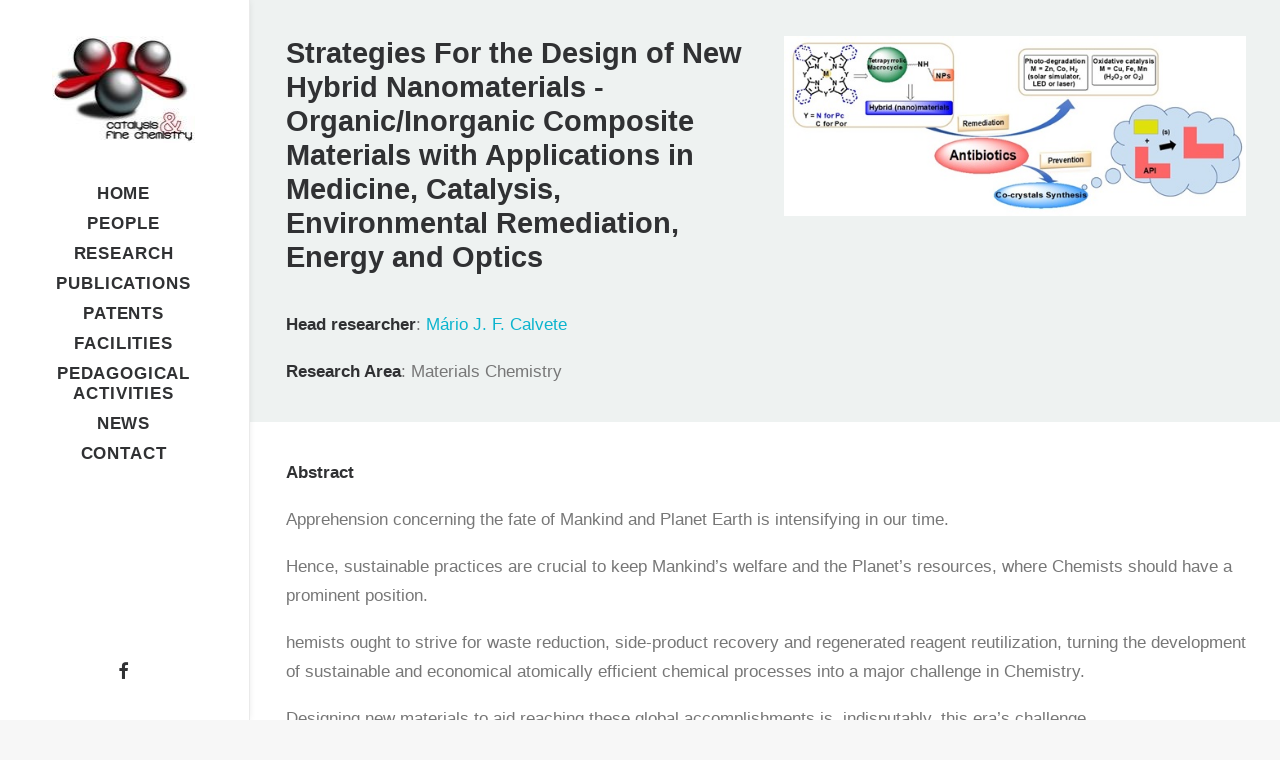

--- FILE ---
content_type: text/css
request_url: https://www.catalysisfinechemistry.com/wp-content/themes/inweb-child/style.css
body_size: 814
content:
/*
Theme Name: Inweb Child
Theme URI: https://www.inweb.pt
Template: uncode
Author: Inweb
Author URI: https://www.inweb.pt
Description: Tema para IInweb Solutions
Version: 1.8.1
Updated: 2017-03-20 16:46:06

*/


.post-info .category-info{ 
display: none; 
} 



.h3right{
    margin-left: 35px;
}

.t-entry-author{ 
display: none !important;  
}

.author-info{ 
display: none !important; 
}


.share-button.share-inline .social.top li.social-xing,
.share-button.share-inline .social.top li.social-paper-plane{
display: none !important;
}

.t-inside{
    margin:20 20 20 20px;
}

#rev_slider_16_1 .slotholder:after,
#rev_slider_4_1 .slotholder:after,
#rev_slider_14_1 .slotholder:after {width: 100%;height:100%;content:"";
position: absolute;left:0;top:0;pointer-events:none;background:rgba(0,0,0,0.80);
}
#rev_slider_5_2 .slotholder:after{
	width:100%;
	height:100%;
	content:"";
	position:absolute;
	left:0;
	top:0;
	pointer-events:none;
	background: rgba(255,255,255,0.60);
}

.medium{
	width: 100% !important;
	margin-top:20px !important;
}

input[type=submit]{
	float:right !important;
}

.separator-break, .separator-accent{
	margin-top:10px;
}
.uncell{
	border-radius:10px;
}
.title, .whiteClass{
	color:#FFFFFF;
}
.noticias_class{
	margin-bottom:-120px;}
	.colunaCustom:hover .uncell{
	background-color:white;
}
.colunaCustom:hover .title{
	color:black !important;
}
.uncell .vc_custom_1488208422357,
.uncell .vc_custom_1488208411190,
.uncell .vc_custom_1488208401461
{
	border: 1px solid white !important;
}


/*------------------------------------------------------------------------
 Gravity Forms - Torna os formulários responsivos 
------------------------------------------------------------------------*/
@media only screen and (min-width: 200px) and (max-width: 768px) {
  .gform_wrapper .gform_body .top_label li.gfield.gf_right_half { 
    float: left; 
    clear: left !important;
    width: 99%;
  } 

  .gform_wrapper .gform_body .top_label li.gfield.gf_left_half { 
    float: left; 
    clear: left !important;
    width: 99%;
  }
}



/*------------------------------------------------------------------------
 Gravity Forms - Fundo do formulário em Branco
------------------------------------------------------------------------*/
.gform_wrapper {
    margin: 16px 0;
    max-width: 100%;
    background-color: white;
    padding: 2%;
}